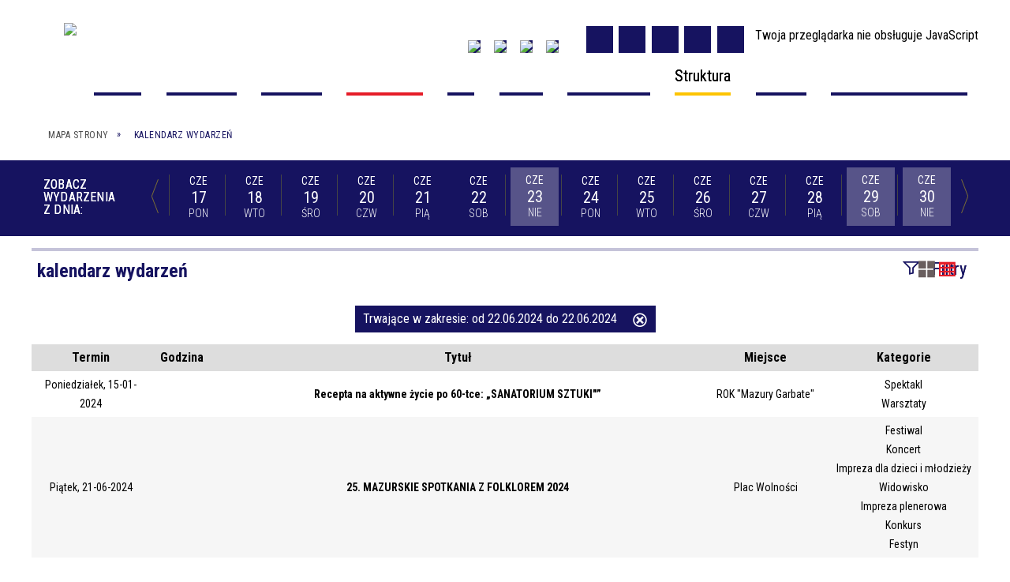

--- FILE ---
content_type: text/html; charset=utf-8
request_url: https://rokmg.pl/wydarzenia-2024-06-22.html
body_size: 15772
content:
<!DOCTYPE html>
<html lang="pl"  itemscope="itemscope" itemtype="http://schema.org/WebPage" xmlns="http://www.w3.org/1999/xhtml">
    <head>
        <!-- METAS - - - - - - - - - - - - - - - - - - - - - - - - - - - - - -->
        <title itemprop="name">Kalendarz wydarzeń - Regionalny Ośrodek Kultury w Olecku &amp;quot;Mazury Garbate&amp;quot;</title>
<meta http-equiv="Content-Type" content="text/html; charset=utf-8">
	<meta name="title" content="Kalendarz wydarzeń - Regionalny Ośrodek Kultury w Olecku &amp;quot;Mazury Garbate&amp;quot;">
	<meta name="description" content="Regionalny Ośrodek Kultury w Olecku &amp;quot;Mazury Garbate&amp;quot;">
	<meta name="keywords" content="Regionalny Ośrodek Kultury w Olecku &amp;quot;Mazury Garbate&amp;quot;">
	<meta name="author" content="CONCEPT Intermedia www.sam3.pl">
	<meta name="robots" content="index, follow">
        <meta name="viewport" content="width=device-width">        
        
        <!-- EXTERNALS - - - - - - - - - - - - - - - - - - - - - - - - - - - -->		
        <link rel="shortcut icon" href="/themes/skin_01/images/favicon.ico">
        <link rel="alternate" type="application/rss+xml"  title="RSS 2.0" href="https://rokmg.pl/aktualnosci.xml">
        	<link rel="stylesheet" type="text/css" media="all" href="/themes/skin_01/css/common.css">
	<link rel="stylesheet" type="text/css" media="all" href="/css/concept.gallery.css">
	<link rel="stylesheet" type="text/css" media="all" href="/css/_global.css">
	<link rel="stylesheet" type="text/css" media="screen" href="/wcag_video_player/ableplayer.min.css">
	<link rel="stylesheet" type="text/css" media="all" href="/css/icons_library.css">
	<link rel="stylesheet" type="text/css" media="screen" href="/css/smoothness/jquery-ui-1.9.2.custom.min.css">
	<link rel="stylesheet" type="text/css" media="screen" href="/js/fancyBox/jquery.fancybox.css">
	<link rel="stylesheet" type="text/css" media="print" href="/css/print_strona.css">
	<link rel="stylesheet" type="text/css" media="all" href="/themes/skin_01/css/responsive.css">
	<link rel="stylesheet" type="text/css" media="all" href="/themes/skin_01/css/_multisite.css">
	<link rel="stylesheet" type="text/css" media="all" href="/css/concept-carousel.css">
	<link rel="stylesheet" type="text/css" media="screen" href="/themes/skin_01/css/custom_styles/glowny_custom_styles.css">

        <!-- JAVASCRIPTS - - - - - - - - - - - - - - - - - - - - - - - - - - -->
                <script src="/js/jquery/jquery-1.12.4.min.js"></script>
        <script src="/js/jquery/jquery-3.1.1.min.js"></script>
        <script src="/js/jquery/jquery-ui-1.9.2.custom.min.js"></script>
        <script src="/js/hammer.min.js"></script>
        <script src="/js/jquery/jquery.ui.datepicker.min.js"></script> 
        <script src="/js/jquery/jquery-ui-timepicker-addon.min.js"></script> 
        
        <!-- cdn for modernizr, if you haven't included it already -->
        <!-- script src="http://cdn.jsdelivr.net/webshim/1.12.4/extras/modernizr-custom.js"></script -->
        <!-- polyfiller file to detect and load polyfills -->
        <!-- script src="http://cdn.jsdelivr.net/webshim/1.12.4/polyfiller.js"></script -->

                <script>
        function get_upload_image_size(dimension)
        {
        if(dimension == 'x')
        return 277;
        else
        return 270;
        }
        </script>
        
        <script src="/js/../themes/skin_01/js/multisite.js"></script>
<script src="/js/menu.min.js"></script>
<script src="/js/functions.js"></script>
<script src="/js/jquery/concept-rotator.js"></script>
<script src="/js/jquery/jquery.easing.1.3.js"></script>
<script src="/js/gsap/TweenMax.min.js"></script>
<script src="/js/gsap/plugins/ScrollToPlugin.min.js"></script>
<script src="/js/gsap/plugins/CSSPlugin.min.js"></script>
<script src="/js/gsap/easing/EasePack.min.js"></script>
<script src="/js/concept.gallery.js?ver=3.0"></script>
<script src="/js/akceslab-ytplayer.js"></script>
<script src="/wcag_video_player/ableplayer.min.js"></script>
<script src="/wcag_video_player/thirdparty/js.cookie.js"></script>
<script src="/js/tiny_mce/tiny_mce.js"></script>
<script src="/js/sam3/yetii.js"></script>
<script src="/sf/calendar/calendar.js"></script>
<script src="/sf/calendar/calendar-setup.js"></script>
<script src="/sf/calendar/lang/calendar-pl.js"></script>
<script src="/js/concept_carousel_v1_0.js"></script>
		
        <meta name=”deklaracja-dostępności” content=”/deklaracja_dostepnosci.html”>
    </head>
        <body class="module-kalendarz_imprez action-index">
       
                <div class="page_title" style="display: none">
            ROK Olecko - rokmg.pl
<br><span class="data">Wygenerowano:&nbsp;26-01-2026</span>        </div>
        
        <h1 hidden>ROK Olecko - rokmg.pl
</h1>

        <div id="page_content">       
            <div id="overlay" onclick="clear_other_mobile_active_elements();toggle_body_overflow();"></div>
            <div id="page_container">                <table role="presentation" id="table_1" class="sekcja-paneli" style="width: 100%;">
<tbody>	<tr>
		<td id="PAN_HEAD" class="panel">
			<div>
<div class="wcag_links">
	<div class="links">
		<div class="hidden">
			<a href="#content" data-offset="-300" class="scroll_to">Przejdź do treści</a>
		</div>
		
		<div class="hidden"><div tabindex="0" onclick="jQuery('body').scrollTo('*[id^=\'search_comn_\']'); jQuery('*[id^=\'search_comn_\']').val('').focus();">Przejdź do Wyszukiwarki</div></div>
		<div class="hidden"><a class="mapa_strony" tabindex="0" href="/mapa_strony.html">Przejdź do mapy strony</a></div>
		<div class="hidden"><div tabindex="0" onclick="jQuery('body').scrollTo('*[id^=\'mainMenu_\']'); jQuery(':focusable', jQuery('*[id^=\'mainMenu_\']'))[0].focus();">Przejdź do Menu</div></div>
	</div>
</div>

<script>
	jQuery('.scroll_to').css('cursor' , 'pointer').click(function () {
	var target = jQuery(this).attr('href');
	jQuery('html, body').animate({
	scrollTop: jQuery(target).offset().top -140
	}, 1000);
	});
</script>



        
	

    <div class="miejsce-banerowe logo_w_naglowku " >
        <div class="pole-banerowe noprint" style="flex-grow: 1; " >
<a href="/" target="_self"><img src="/uploads/pub/img_files/img_19791/Logo.png" alt="logo w nagłówku" loading="lazy" title="" onclick="jQuery.ajax({
	type:'POST',
	url:'/banery/click/id/19791.html',
	dataType:'html'})"><span class="baner_title" style="display:none;">logo w nagłówku</span></a></div>
        </div>




    <div class="miejsce-banerowe logo_w_naglowku_zadokowane puste" >
                </div>


<script>
    function toggleGlobalPause()
    {
        globalPause = !globalPause;
        jQuery("#hyperss .slide-image").toggleClass("stopped");
        jQuery(".stop-anim").toggleClass("play");

        var x = jQuery(".stop-anim").text();

        if (x == 'Wznów animacje') {
            jQuery(".stop-anim").text("Zatrzymaj animacje");
            jQuery(".stop-anim").attr("title", "Zatrzymaj animacje");
        } else {
            jQuery(".stop-anim").text("Wznów animacje");
            jQuery(".stop-anim").attr("title", "Wznów animacje");
        }
    }
</script>	

<div class="accesible" >
   <div class="stop-anim" title="Zatrzymaj animacje" tabindex="0" onclick="toggleGlobalPause();">Zatrzymaj animacje</div>
        <div class="wheelchair" title="Informacje o dostępności" onclick="location = ('https://rokmg.pl/strona-1-informacje_o_dostepnosci.html');"></div>
    <div class="deklaracja_dostep" title="Deklaracja dostępności" onclick="location = ('https://rokmg.pl/deklaracja_dostepnosci.html');"></div>
    <div class="deaf" title="Informacje dla niesłyszących" onclick="location = ('https://rokmg.pl/strona-2-informacje_dla_nieslyszacych.html');"></div>
    <div class="contrast" title="Informacje o kontraście" onclick="location = ('https://rokmg.pl/strona-3-informacja_o_kontrascie.html');"></div>
    </div>

<section class="component wyszukiwarka-wrapper " >

            <header class="belka hidden-wcag">
            <h2 class="title"><span>Wyszukiwarka</span></h2>
        </header>
    
    <div class="comn-wyszukiwarka" role="search">
        
        
        <div id="search_box_comn_srch_6fd4f6fbb9c405a0a60ab0353133a806">
            <span class="warning show-delayed">Twoja przeglądarka nie obsługuje JavaScript</span>
        </div>

        <div class="cl"></div>
    </div>

    <script>
//<![CDATA[
jQuery.ajax({
	type:'POST',
	url:'/Common/getSearchAllForm/disp/none/hash_id/comn_srch_6fd4f6fbb9c405a0a60ab0353133a806.html',
	dataType:'html',
	success:function(data, textStatus){jQuery('#search_box_comn_srch_6fd4f6fbb9c405a0a60ab0353133a806').html(data);},
	complete:function(XMLHttpRequest, textStatus){wcagstinks(jQuery("#adv_form")); updateAdvSearchWidth(); jQuery("#adv_form");}})
//]]>
</script>
</section>


    <div class="miejsce-banerowe epupbip " >
        <div class="pole-banerowe noprint" style="flex-grow: 1; " >
<a href="https://www.facebook.com/ROKMazuryGarbate/" target="_blank"><img src="/uploads/pub/img_files/img_19809/fb.png" alt="Facebook - kliknięcie spowoduje otwarcie nowego okna" loading="lazy" title="" onclick="jQuery.ajax({
	type:'POST',
	url:'/banery/click/id/19809.html',
	dataType:'html'})"><span class="baner_title" style="display:none;">Facebook</span></a></div>
<div class="pole-banerowe noprint" style="flex-grow: 1; " >
<a href="/newsletter.html" target="_self"><img src="/uploads/pub/img_files/img_19818/mail.png" alt="Newsletter" loading="lazy" title="Newsletter" onclick="jQuery.ajax({
	type:'POST',
	url:'/banery/click/id/19818.html',
	dataType:'html'})"><span class="baner_title" style="display:none;">Newsletter</span></a></div>
<div class="pole-banerowe noprint" style="flex-grow: 1; " >
<a href="/" target="_blank"><img src="/uploads/pub/img_files/img_19827/insta.png" alt="Instagram - kliknięcie spowoduje otwarcie nowego okna" loading="lazy" title="" onclick="jQuery.ajax({
	type:'POST',
	url:'/banery/click/id/19827.html',
	dataType:'html'})"><span class="baner_title" style="display:none;">Instagram</span></a></div>
<div class="pole-banerowe noprint" style="flex-grow: 1; " >
<a href="https://www.tiktok.com/@rok_mazurygarbate" target="_blank"><img src="/uploads/pub/img_files/img_19828/tiktok.png" alt="Tik tok - kliknięcie spowoduje otwarcie nowego okna" loading="lazy" title="" onclick="jQuery.ajax({
	type:'POST',
	url:'/banery/click/id/19828.html',
	dataType:'html'})"><span class="baner_title" style="display:none;">Tik tok</span></a></div>
        </div>


<div class="cl"></div>
<nav class="glowneMenu" data-component-name="comn_mainmenu" id="mainMenu_ca860f27f739135c993a75b294d75fb3-wrapper" aria-labelledby="mainMenu_ca860f27f739135c993a75b294d75fb3-label">   
    <h2 id="mainMenu_ca860f27f739135c993a75b294d75fb3-label" class="hidden-wcag">Menu główne 0</h2>
    <div class="okazja_top2"></div>
    <div class="okazja_top3"></div>
    		
				
        <ul class="mainMenu simplified " id="comn_ca860f27f739135c993a75b294d75fb3">
         <li class="block block_nr_1" id="comn_ca860f27f739135c993a75b294d75fb3_pos_1" data-color="#161360">
<a target="_self" class="menu-level-1 no-submenu" style="color:#fff; border-color:#161360; background: #161360;" href="/"><span class="menu_select_left" style="background:#161360;"></span><span class="menu_select_right" style="background:#161360;"></span><span class="menu_select_bottom" style="background:#161360;"></span><span style="background:#161360;" class="tytul_menu">Strona główna</span></a>
</li> <li class="block block_nr_2" id="comn_ca860f27f739135c993a75b294d75fb3_pos_2" data-color="#161360">
<a target="_self" class="menu-level-1 with-submenu" style="color:#fff; border-color:#161360; background: #161360;" href="/strona-3386-kontakt.html"><span class="menu_select_left" style="background:#161360;"></span><span class="menu_select_right" style="background:#161360;"></span><span class="menu_select_bottom" style="background:#161360;"></span><span style="background:#161360;" class="tytul_menu">Kontakt</span></a>
<span class="main-menu-toggler" onclick="mainMenuTogglePosition(this);"></span><div class="sub-block-menu js-display-none" style="height: 0; background: #161360; border-color: #161360; ">
<h2 style="border-bottom-color: #161360;  background-color: #161360; ">Kontakt</h2>
<ul class="level-1-wrapper">
<li class="level-1" style="color:#fff; background-color: #161360;"><a target="_self" class="menu-level-2" style="" href="/strona-3418-newsletter.html"><span class="label" style="background: #161360; border-color: #161360;" title=""></span>NEWSLETTER</a></li><li class="level-1" style="color:#fff; background-color: #161360; "><a target="_self" class="menu-level-2" style="" href="/strona-3417-zespol.html"><span class="label" style="background: #161360; border-color: #161360;" title=""></span>ZESPÓŁ</a></li></ul><div tabindex="0" class="sub-menu-closer" id="submenu-closer-comn_ca860f27f739135c993a75b294d75fb3_pos_2" style="color: #161360; "></div></div>
                                        <script>
                        var el_comn_ca860f27f739135c993a75b294d75fb3_pos_2 = document.getElementById("comn_ca860f27f739135c993a75b294d75fb3_pos_2");
                        mouseMenuNavigation(el_comn_ca860f27f739135c993a75b294d75fb3_pos_2, "comn_ca860f27f739135c993a75b294d75fb3_pos_2", 1);
                    </script>
            
                    </li> <li class="block block_nr_3" id="comn_ca860f27f739135c993a75b294d75fb3_pos_3" data-color="#161360">
<a target="_self" class="menu-level-1 no-submenu" style="color:#fff; border-color:#161360; background: #161360;" href="/strona-3515-aktualnosci.html"><span class="menu_select_left" style="background:#161360;"></span><span class="menu_select_right" style="background:#161360;"></span><span class="menu_select_bottom" style="background:#161360;"></span><span style="background:#161360;" class="tytul_menu">Aktualności</span></a>
</li> <li class="block block_nr_4" id="comn_ca860f27f739135c993a75b294d75fb3_pos_4" data-color="#161360">
<a target="_self" class="menu-level-1 no-submenu" style="color:#fff; border-color:#161360; background: #161360;" href="/wydarzenia.html"><span class="menu_select_left" style="background:#161360;"></span><span class="menu_select_right" style="background:#161360;"></span><span class="menu_select_bottom" style="background:#161360;"></span><span style="background:#161360;" class="tytul_menu">Kalendarz</span></a>
</li> <li class="block block_nr_5" id="comn_ca860f27f739135c993a75b294d75fb3_pos_5" data-color="#E51D28">
<a target="_self" class="menu-level-1 with-submenu" style="color:#fff; border-color:#E51D28; background: #E51D28;" href="/strona-3442-niezmiennie.html"><span class="menu_select_left" style="background:#E51D28;"></span><span class="menu_select_right" style="background:#E51D28;"></span><span class="menu_select_bottom" style="background:#E51D28;"></span><span style="background:#E51D28;" class="tytul_menu">Niezmiennie</span></a>
<span class="main-menu-toggler" onclick="mainMenuTogglePosition(this);"></span><div class="sub-block-menu js-display-none" style="height: 0; background: #E51D28; border-color: #E51D28; ">
<h2 style="border-bottom-color: #E51D28;  background-color: #E51D28; ">Niezmiennie</h2>
<ul class="level-1-wrapper">
<li class="level-1" style="color:#fff; background-color: #E51D28;"><a target="_self" class="menu-level-2" style="" href="/strona-3549-wokalna_gratka.html"><span class="label" style="background: #E51D28; border-color: #E51D28;" title=""></span>WOKALNA GRATKA</a></li><li class="level-1" style="color:#fff; background-color: #E51D28; "><a target="_self" class="menu-level-2" style="" href="/strona-3532-scena_przedszkolaka.html"><span class="label" style="background: #E51D28; border-color: #E51D28;" title=""></span>SCENA PRZEDSZKOLAKA</a></li><li class="level-1" style="color:#fff; background-color: #E51D28; "><a target="_self" class="menu-level-2" style="" href="/strona-3470-swieto_plonow.html"><span class="label" style="background: #E51D28; border-color: #E51D28;" title=""></span>ŚWIĘTO PLONÓW</a></li><li class="level-1" style="color:#fff; background-color: #E51D28; "><a target="_self" class="menu-level-2" style="" href="/strona-3454-pomyslodajnia.html"><span class="label" style="background: #E51D28; border-color: #E51D28;" title=""></span>POMYSŁODAJNIA</a></li><li class="level-1" style="color:#fff; background-color: #E51D28; "><a target="_self" class="menu-level-2" style="" href="/strona-3453-oleckie_swieto_mleka_i_miodu.html"><span class="label" style="background: #E51D28; border-color: #E51D28;" title=""></span>OLECKIE ŚWIĘTO MLEKA I MIODU</a></li><li class="level-1" style="color:#fff; background-color: #E51D28; "><a target="_self" class="menu-level-2" style="" href="/strona-3451-mazurskie_spotkania_z_folklorem.html"><span class="label" style="background: #E51D28; border-color: #E51D28;" title=""></span>MAZURSKIE SPOTKANIA Z FOLKLOREM	</a></li><li class="level-1" style="color:#fff; background-color: #E51D28; "><a target="_self" class="menu-level-2" style="" href="/strona-3450-poezji_gram.html"><span class="label" style="background: #E51D28; border-color: #E51D28;" title=""></span>POEZJI GRAM</a></li><li class="level-1" style="color:#fff; background-color: #E51D28; "><a target="_self" class="menu-level-2" style="" href="/strona-3449-sztama.html"><span class="label" style="background: #E51D28; border-color: #E51D28;" title=""></span>SZTAMA</a></li><li class="level-1" style="color:#fff; background-color: #E51D28; "><a target="_blank" class="menu-level-2" style="" href="/strona-3448-active_festival_olecko.html"><span class="label" style="background: #E51D28; border-color: #E51D28;" title=""></span>ACTIVE FESTIVAL OLECKO</a></li><li class="level-1" style="color:#fff; background-color: #E51D28; "><a target="_self" class="menu-level-2" style="" href="/strona-3444-przystanek_olecko.html"><span class="label" style="background: #E51D28; border-color: #E51D28;" title=""></span>PRZYSTANEK OLECKO</a></li></ul><div tabindex="0" class="sub-menu-closer" id="submenu-closer-comn_ca860f27f739135c993a75b294d75fb3_pos_5" style="color: #E51D28; "></div></div>
                                        <script>
                        var el_comn_ca860f27f739135c993a75b294d75fb3_pos_5 = document.getElementById("comn_ca860f27f739135c993a75b294d75fb3_pos_5");
                        mouseMenuNavigation(el_comn_ca860f27f739135c993a75b294d75fb3_pos_5, "comn_ca860f27f739135c993a75b294d75fb3_pos_5", 1);
                    </script>
            
                    </li> <li class="block block_nr_6" id="comn_ca860f27f739135c993a75b294d75fb3_pos_6" data-color="#161360">
<a target="_self" class="menu-level-1 with-submenu" style="color:#fff; border-color:#161360; background: #161360;" href="/strona-3513-kino.html"><span class="menu_select_left" style="background:#161360;"></span><span class="menu_select_right" style="background:#161360;"></span><span class="menu_select_bottom" style="background:#161360;"></span><span style="background:#161360;" class="tytul_menu">Kino</span></a>
<span class="main-menu-toggler" onclick="mainMenuTogglePosition(this);"></span><div class="sub-block-menu js-display-none" style="height: 0; background: #161360; border-color: #161360; ">
<h2 style="border-bottom-color: #161360;  background-color: #161360; ">Kino</h2>
<ul class="level-1-wrapper">
<li class="level-1" style="color:#fff; background-color: #161360;"><a target="_self" class="menu-level-2" style="" href="/strona-3387-bilety.html"><span class="label" style="background: #161360; border-color: #161360;" title=""></span>BILETY</a></li><li class="level-1" style="color:#fff; background-color: #161360; "><a target="_self" class="menu-level-2" style="" href="/strona-3514-szczegolowy_repertuar_kina.html"><span class="label" style="background: #161360; border-color: #161360;" title=""></span>SZCZEGÓŁOWY REPERTUAR KINA</a></li></ul><div tabindex="0" class="sub-menu-closer" id="submenu-closer-comn_ca860f27f739135c993a75b294d75fb3_pos_6" style="color: #161360; "></div></div>
                                        <script>
                        var el_comn_ca860f27f739135c993a75b294d75fb3_pos_6 = document.getElementById("comn_ca860f27f739135c993a75b294d75fb3_pos_6");
                        mouseMenuNavigation(el_comn_ca860f27f739135c993a75b294d75fb3_pos_6, "comn_ca860f27f739135c993a75b294d75fb3_pos_6", 1);
                    </script>
            
                    </li> <li class="block block_nr_7" id="comn_ca860f27f739135c993a75b294d75fb3_pos_7" data-color="#161360">
<a target="_self" class="menu-level-1 with-submenu" style="color:#fff; border-color:#161360; background: #161360;" href="/strona-3384-edukacja.html"><span class="menu_select_left" style="background:#161360;"></span><span class="menu_select_right" style="background:#161360;"></span><span class="menu_select_bottom" style="background:#161360;"></span><span style="background:#161360;" class="tytul_menu">Zajęcia</span></a>
<span class="main-menu-toggler" onclick="mainMenuTogglePosition(this);"></span><div class="sub-block-menu js-display-none" style="height: 0; background: #161360; border-color: #161360; ">
<h2 style="border-bottom-color: #161360;  background-color: #161360; ">Zajęcia</h2>
<ul class="level-1-wrapper">
<li class="level-1" style="color:#fff; background-color: #161360;"><a target="_self" class="menu-level-2" style="" href="/strona-3602-oferta_zajec_on_line.html"><span class="label" style="background: #161360; border-color: #161360;" title=""></span>OFERTA ZAJĘĆ ON-LINE</a></li><li class="level-1" style="color:#fff; background-color: #161360; "><a target="_self" class="menu-level-2" style="" href="/strona-3407-pracownia_fotograficzna.html"><span class="label" style="background: #161360; border-color: #161360;" title=""></span>PRACOWNIA FOTOGRAFICZNA</a></li><li class="level-1" style="color:#fff; background-color: #161360; "><a target="_self" class="menu-level-2" style="" href="/strona-3406-pracownia_taneczna.html"><span class="label" style="background: #161360; border-color: #161360;" title=""></span>PRACOWNIA TANECZNA</a></li><li class="level-1" style="color:#fff; background-color: #161360; "><a target="_self" class="menu-level-2" style="" href="/strona-3405-pracownia_muzyczna.html"><span class="label" style="background: #161360; border-color: #161360;" title=""></span>PRACOWNIA MUZYCZNA</a></li><li class="level-1" style="color:#fff; background-color: #161360; "><a target="_self" class="menu-level-2" style="" href="/strona-3404-pracownia_teatralna.html"><span class="label" style="background: #161360; border-color: #161360;" title=""></span>PRACOWNIA TEATRALNA</a></li><li class="level-1" style="color:#fff; background-color: #161360; "><a target="_self" class="menu-level-2" style="" href="/strona-3391-pracownia_plastyczna.html"><span class="label" style="background: #161360; border-color: #161360;" title=""></span>PRACOWNIA PLASTYCZNA</a></li><li class="level-1" style="color:#fff; background-color: #161360; "><a target="_self" class="menu-level-2" style="" href="/strona-3630-nauka_rysunku_olowkiem.html"><span class="label" style="background: #161360; border-color: #161360;" title=""></span>NAUKA RYSUNKU OŁÓWKIEM</a></li><li class="level-1" style="color:#fff; background-color: #161360; "><a target="_self" class="menu-level-2" style="" href="/strona-3540-nauka_gry_na_gitarze.html"><span class="label" style="background: #161360; border-color: #161360;" title=""></span>NAUKA GRY NA GITARZE</a></li><li class="level-1" style="color:#fff; background-color: #161360; "><a target="_self" class="menu-level-2" style="" href="/strona-3541-nauka_splotow_i_wyplatanie_makram_dla.html"><span class="label" style="background: #161360; border-color: #161360;" title=""></span>NAUKA SPLOTÓW I WYPLATANIE MAKRAM DLA POCZĄTKUJĄCYCH</a></li><li class="level-1" style="color:#fff; background-color: #161360; "><a target="_self" class="menu-level-2" style="" href="/strona-3542-tai_chi_qigong.html"><span class="label" style="background: #161360; border-color: #161360;" title=""></span>TAI CHI QIGONG</a></li></ul><div tabindex="0" class="sub-menu-closer" id="submenu-closer-comn_ca860f27f739135c993a75b294d75fb3_pos_7" style="color: #161360; "></div></div>
                                        <script>
                        var el_comn_ca860f27f739135c993a75b294d75fb3_pos_7 = document.getElementById("comn_ca860f27f739135c993a75b294d75fb3_pos_7");
                        mouseMenuNavigation(el_comn_ca860f27f739135c993a75b294d75fb3_pos_7, "comn_ca860f27f739135c993a75b294d75fb3_pos_7", 1);
                    </script>
            
                    </li> <li class="block block_nr_8" id="comn_ca860f27f739135c993a75b294d75fb3_pos_8" data-color="#161360">
<a target="_self" class="menu-level-1 with-submenu" style="color:#fff; border-color:#161360; background: #161360;" href="/strona-3410-infrastruktura.html"><span class="menu_select_left" style="background:#161360;"></span><span class="menu_select_right" style="background:#161360;"></span><span class="menu_select_bottom" style="background:#161360;"></span><span style="background:#161360;" class="tytul_menu">Infrastruktura</span></a>
<span class="main-menu-toggler" onclick="mainMenuTogglePosition(this);"></span><div class="sub-block-menu js-display-none" style="height: 0; background: #161360; border-color: #161360; ">
<h2 style="border-bottom-color: #161360;  background-color: #161360; ">Infrastruktura</h2>
<ul class="level-1-wrapper">
<li class="level-1" style="color:#fff; background-color: #161360;"><a target="_self" class="menu-level-2" style="" href="/strona-3616-baza_lokalowa.html"><span class="label" style="background: #161360; border-color: #161360;" title=""></span>BAZA LOKALOWA</a></li><li class="level-1" style="color:#fff; background-color: #161360; "><a target="_self" class="menu-level-2" style="" href="/strona-3420-baza_sprzetowa.html"><span class="label" style="background: #161360; border-color: #161360;" title=""></span>BAZA SPRZĘTOWA</a></li></ul><div tabindex="0" class="sub-menu-closer" id="submenu-closer-comn_ca860f27f739135c993a75b294d75fb3_pos_8" style="color: #161360; "></div></div>
                                        <script>
                        var el_comn_ca860f27f739135c993a75b294d75fb3_pos_8 = document.getElementById("comn_ca860f27f739135c993a75b294d75fb3_pos_8");
                        mouseMenuNavigation(el_comn_ca860f27f739135c993a75b294d75fb3_pos_8, "comn_ca860f27f739135c993a75b294d75fb3_pos_8", 1);
                    </script>
            
                    </li> <li class="block block_nr_9" id="comn_ca860f27f739135c993a75b294d75fb3_pos_9" data-color="#fdc403">
<a target="_self" class="menu-level-1 with-submenu" style="color:#000; border-color:#fdc403; background: #fdc403;" href="/strona-3383-struktura.html"><span class="menu_select_left" style="background:#fdc403;"></span><span class="menu_select_right" style="background:#fdc403;"></span><span class="menu_select_bottom" style="background:#fdc403;"></span><span style="background:#fdc403;" class="tytul_menu">Struktura</span></a>
<span class="main-menu-toggler" onclick="mainMenuTogglePosition(this);"></span><div class="sub-block-menu js-display-none" style="height: 0; background: #fdc403; border-color: #fdc403; ">
<h2 style="border-bottom-color: #fdc403;  background-color: #fdc403; ">Struktura</h2>
<ul class="level-1-wrapper">
<li class="level-1" style="color:#000; background-color: #fdc403;"><a target="_self" class="menu-level-2" style="" href="/strona-3409-centrum_edukacyjno_kulturalne_w_kijewie.html"><span class="label" style="background: #fdc403; border-color: #fdc403;" title=""></span>CENTRUM EDUKACYJNO-KULTURALNE W KIJEWIE</a></li><li class="level-1" style="color:#fff; background-color: #161360; "><a target="_self" class="menu-level-2" style="" href="/strona-3431-miejska_orkiestra_deta.html"><span class="label" style="background: #161360; border-color: #161360;" title=""></span>MIEJSKA ORKIESTRA DĘTA</a></li><li class="level-1" style="color:#fff; background-color: #161360; "><a target="_self" class="menu-level-2" style="" href="/strona-3403-chor_oleckie_echo.html"><span class="label" style="background: #161360; border-color: #161360;" title=""></span>CHÓR OLECKIE ECHO</a></li><li class="level-1" style="color:#fff; background-color: #161360; "><a target="_self" class="menu-level-2" style="" href="/strona-3400-olecka_izba_historyczna.html"><span class="label" style="background: #161360; border-color: #161360;" title=""></span>OLECKA IZBA HISTORYCZNA</a></li><li class="level-1" style="color:#fff; background-color: #161360; "><a target="_self" class="menu-level-2" style="" href="/strona-3398-studio_muzyczne.html"><span class="label" style="background: #161360; border-color: #161360;" title=""></span>STUDIO MUZYCZNE</a></li><li class="level-1" style="color:#fff; background-color: #161360; "><a target="_self" class="menu-level-2" style="" href="/strona-3430-galeria_prawdziwej_sztuki.html"><span class="label" style="background: #161360; border-color: #161360;" title=""></span>GALERIA PRAWDZIWEJ SZTUKI</a></li><li class="level-1" style="color:#fff; background-color: #161360; "><a target="_self" class="menu-level-2" style="" href="/strona-3395-biblioteka.html"><span class="label" style="background: #161360; border-color: #161360;" title=""></span>BIBLIOTEKA</a></li><li class="level-1" style="color:#000; background-color: #fdc403; "><a target="_self" class="menu-level-2" style="" href="/strona-3567-teatr_agt_od_nowa.html"><span class="label" style="background: #fdc403; border-color: #fdc403;" title=""></span>TEATR AGT OD NOWA</a></li><li class="level-1" style="color:#fff; background-color: #161360; "><a target="_self" class="menu-level-2" style="" href="/strona-3394-kino_mazur.html"><span class="label" style="background: #161360; border-color: #161360;" title=""></span>KINO MAZUR</a></li></ul><div tabindex="0" class="sub-menu-closer" id="submenu-closer-comn_ca860f27f739135c993a75b294d75fb3_pos_9" style="color: #161360; "></div></div>
                                        <script>
                        var el_comn_ca860f27f739135c993a75b294d75fb3_pos_9 = document.getElementById("comn_ca860f27f739135c993a75b294d75fb3_pos_9");
                        mouseMenuNavigation(el_comn_ca860f27f739135c993a75b294d75fb3_pos_9, "comn_ca860f27f739135c993a75b294d75fb3_pos_9", 1);
                    </script>
            
                    </li> <li class="block block_nr_16" id="comn_ca860f27f739135c993a75b294d75fb3_pos_16" data-color="#161360">
<a target="_self" class="menu-level-1 with-submenu" style="color:#fff; border-color:#161360; background: #161360;" href="/strona-3435-projekty.html"><span class="menu_select_left" style="background:#161360;"></span><span class="menu_select_right" style="background:#161360;"></span><span class="menu_select_bottom" style="background:#161360;"></span><span style="background:#161360;" class="tytul_menu">Projekty</span></a>
<span class="main-menu-toggler" onclick="mainMenuTogglePosition(this);"></span><div class="sub-block-menu js-display-none" style="height: 0; background: #161360; border-color: #161360; ">
<h2 style="border-bottom-color: #161360;  background-color: #161360; ">Projekty</h2>
<ul class="level-1-wrapper">
<li class="level-1" style="color:#fff; background-color: #161360;"><a target="_self" class="menu-level-2" style="" href="/strona-3631-przestrzenie_dla_sztuki_w_olecku.html"><span class="label" style="background: #161360; border-color: #161360;" title=""></span>PRZESTRZENIE DLA SZTUKI W OLECKU</a></li><li class="level-1" style="color:#fff; background-color: #161360; "><a target="_self" class="menu-level-2" style="" href="/strona-3629-zadanie_3_1_1.html"><span class="label" style="background: #161360; border-color: #161360;" title=""></span>ZADANIE 3.1.1</a></li><li class="level-1" style="color:#fff; background-color: #161360; "><a target="_self" class="menu-level-2" style="" href="/strona-3620-26_mazurskie_spotkania_z_folklorem.html"><span class="label" style="background: #161360; border-color: #161360;" title=""></span>26. MAZURSKIE SPOTKANIA Z FOLKLOREM</a></li><li class="level-1" style="color:#fff; background-color: #161360; "><a target="_self" class="menu-level-2" style="" href="/strona-3606-przestrzenie_sztuki_taniec.html"><span class="label" style="background: #161360; border-color: #161360;" title=""></span>PRZESTRZENIE SZTUKI – TANIEC</a></li><li class="level-1" style="color:#fff; background-color: #161360; "><a target="_self" class="menu-level-2" style="" href="/strona-3566-recepta_na_aktywne_zycie_po_60_tce.html"><span class="label" style="background: #161360; border-color: #161360;" title=""></span>RECEPTA NA AKTYWNE ŻYCIE PO 60-TCE „SANATORIUM SZTUKI"</a></li><li class="level-1" style="color:#fff; background-color: #161360; "><a target="_self" class="menu-level-2" style="" href="/strona-3592-etnopolska_2024_mazurskie_spotkania_z.html"><span class="label" style="background: #161360; border-color: #161360;" title=""></span>ETNOPOLSKA 2024 MAZURSKIE SPOTKANIA Z FOLKLOREM </a></li><li class="level-1" style="color:#fff; background-color: #161360; "><a target="_self" class="menu-level-2" style="" href="/strona-3554-etnopolska_2023_mazurskie_spotkania_z.html"><span class="label" style="background: #161360; border-color: #161360;" title=""></span>ETNOPOLSKA 2023 MAZURSKIE SPOTKANIA Z FOLKLOREM</a></li><li class="level-1" style="color:#fff; background-color: #161360; "><a target="_self" class="menu-level-2" style="" href="/strona-3544-podroz_w_czasie_krolewska_linia_kolejowa.html"><span class="label" style="background: #161360; border-color: #161360;" title=""></span>PODRÓŻ W CZASIE KRÓLEWSKĄ LINIĄ KOLEJOWĄ</a></li><li class="level-1" style="color:#fff; background-color: #161360; "><a target="_self" class="menu-level-2" style="" href="/strona-3545-mazur_kino_dostepne.html"><span class="label" style="background: #161360; border-color: #161360;" title=""></span>MAZUR – KINO DOSTĘPNE</a></li><li class="level-1" style="color:#fff; background-color: #161360; "><a target="_self" class="menu-level-2" style="" href="/strona-3517-blisko_biblioteka_i_lokalnosc_i.html"><span class="label" style="background: #161360; border-color: #161360;" title=""></span>BLISKO – BIBLIOTEKA  I  LOKALNOŚĆ  I INICJATYWY  I SPOŁECZNOŚĆ I KOOPERACJA  I ODDOLNOŚĆ</a></li><li class="level-1" style="color:#fff; background-color: #161360; "><a target="_self" class="menu-level-2" style="" href="/strona-3516-konwersja_cyfrowa_regionalnego_osrodka.html"><span class="label" style="background: #161360; border-color: #161360;" title=""></span>KONWERSJA CYFROWA REGIONALNEGO OŚRODKA KULTURY W OLECKU "MAZURY GARBATE"</a></li><li class="level-1" style="color:#fff; background-color: #161360; "><a target="_self" class="menu-level-2" style="" href="/strona-3438-teatr_agt_od_nowa.html"><span class="label" style="background: #161360; border-color: #161360;" title=""></span>TEATR AGT OD NOWA</a></li><li class="level-1" style="color:#fff; background-color: #161360; "><a target="_self" class="menu-level-2" style="" href="/strona-3401-czar_polnocy.html"><span class="label" style="background: #161360; border-color: #161360;" title=""></span>CZAR PÓŁNOCY</a></li></ul><div tabindex="0" class="sub-menu-closer" id="submenu-closer-comn_ca860f27f739135c993a75b294d75fb3_pos_16" style="color: #161360; "></div></div>
                                        <script>
                        var el_comn_ca860f27f739135c993a75b294d75fb3_pos_16 = document.getElementById("comn_ca860f27f739135c993a75b294d75fb3_pos_16");
                        mouseMenuNavigation(el_comn_ca860f27f739135c993a75b294d75fb3_pos_16, "comn_ca860f27f739135c993a75b294d75fb3_pos_16", 1);
                    </script>
            
                    </li> <li class="block block_nr_17" id="comn_ca860f27f739135c993a75b294d75fb3_pos_17" data-color="#161360">
<a target="_self" class="menu-level-1 no-submenu" style="color:#fff; border-color:#161360; background: #161360;" href="https://rokmg.pl/strona-3533-zamowienia_publiczne.html"><span class="menu_select_left" style="background:#161360;"></span><span class="menu_select_right" style="background:#161360;"></span><span class="menu_select_bottom" style="background:#161360;"></span><span style="background:#161360;" class="tytul_menu">Zamówienia publiczne</span></a>
</li>        </ul>
		
		                <script>
//<![CDATA[
                var candidate = document.getElementById('comn_ca860f27f739135c993a75b294d75fb3_pos_1');
                candidate.className += ' sel';
        
//]]>
</script>                <script>
//<![CDATA[
window.onscroll = function() { menuDocking("comn_ca860f27f739135c993a75b294d75fb3");}; 
//]]>
</script><script>
//<![CDATA[
window.onresize = function() { menuDocking("comn_ca860f27f739135c993a75b294d75fb3");}; 
//]]>
</script> 		
    </nav>
<div class="cl"></div>

    <div class="miejsce-banerowe baner_pod_naglowkiem_1200x100 puste" >
                </div>


<nav class="navigator" id="breadcrumbs" aria-labelledby="breadcrumbs-label">
    <h2 id="breadcrumbs-label" class="hidden-wcag">Breadcrumbs</h2>
    
    <ul itemscope itemtype="http://schema.org/BreadcrumbList">
        
    <li itemprop="itemListElement" itemscope itemtype="http://schema.org/ListItem"><a class="navigator_home" property="item" typeof="WebPage" itemprop="item" itemtype="https://schema.org/Thing" itemscope="itemscope" href="/mapa_strony.html"><span itemprop="name">Mapa Strony</span></a><meta itemprop="position" content="1"></li><li itemprop="itemListElement" itemscope itemtype="http://schema.org/ListItem"><a property="item" typeof="WebPage" itemprop="item" itemtype="https://schema.org/Thing" itemscope="itemscope" href="/wydarzenia.html?reset_filters=true"><span itemprop="name">Kalendarz wydarzeń</span></a><meta itemprop="position" content="2"></li>        
    </ul>

</nav>
<div class="kal_top" >
	<div id="kali_3d837e7dae9d554c6d5c85db1edb86b4"><div class="calendar_box kalendarz_tydzien">
	
	<h4 style="display:none;" class="calendar_header"><a href="/wydarzenia-2026-01.html">styczeń<span>2026</span></a></h4>
    
    <table class="icalendar">
            <tr class="week">
            <td class="kalednarz_text">
                Zobacz wydarzenia z dnia:            </td>
            <td class="kal_prev" aria-hidden="true">
                <div  class="prev" title="Poprzednie dni" onclick="jQuery.ajax({
	type:'POST',
	url:'/kalendarz_imprez/kalendarzTopTydzien/date/08-06-2024/hash_cal/kali_3d837e7dae9d554c6d5c85db1edb86b4.html',
	dataType:'html',
	success:function(data, textStatus){jQuery('#kali_3d837e7dae9d554c6d5c85db1edb86b4').html(data);},
	complete:function(XMLHttpRequest, textStatus){wcagstinks()}})">Poprzednie dni</div>
                
            </td>
                            <td class=" day">
                        <a class=" day" title="17-06-2024" onclick="sCookie('kali_index_kat', '', -1); sCookie('kali_index_msc', '', -1); sCookie('kali_index_cykl', '', -1); " href="/wydarzenia-2024-06-17.html"><span class="hidden-wcag">Kliknij, aby przejść do wydarzeń z dnia 17-06-2024 </span><span aria-hidden="true" class="kalendarz_miesiac_name" title="czerwiec">Cze</span><br aria-hidden="true"><span aria-hidden="true" class="kalendarz_numer_dnia">17</span><br aria-hidden="true"><span aria-hidden="true" class="kalendarz_tydzien_name" title="Poniedziałek">Pon</span><span aria-hidden="true" class="hidden-wcag">-06-2024</span></a>                </td>
                            <td class=" day">
                        <a class=" day" title="18-06-2024" onclick="sCookie('kali_index_kat', '', -1); sCookie('kali_index_msc', '', -1); sCookie('kali_index_cykl', '', -1); " href="/wydarzenia-2024-06-18.html"><span class="hidden-wcag">Kliknij, aby przejść do wydarzeń z dnia 18-06-2024 </span><span aria-hidden="true" class="kalendarz_miesiac_name" title="czerwiec">Cze</span><br aria-hidden="true"><span aria-hidden="true" class="kalendarz_numer_dnia">18</span><br aria-hidden="true"><span aria-hidden="true" class="kalendarz_tydzien_name" title="Wtorek">Wto</span><span aria-hidden="true" class="hidden-wcag">-06-2024</span></a>                </td>
                            <td class=" day with-events">
                        <a class=" day" title="19-06-2024" onclick="sCookie('kali_index_kat', '', -1); sCookie('kali_index_msc', '', -1); sCookie('kali_index_cykl', '', -1); " href="/wydarzenia-2024-06-19.html"><span class="hidden-wcag">Kliknij, aby przejść do wydarzeń z dnia 19-06-2024 </span><span aria-hidden="true" class="kalendarz_miesiac_name" title="czerwiec">Cze</span><br aria-hidden="true"><span aria-hidden="true" class="kalendarz_numer_dnia">19</span><br aria-hidden="true"><span aria-hidden="true" class="kalendarz_tydzien_name" title="Środa">Śro</span><span aria-hidden="true" class="hidden-wcag">-06-2024</span></a>                </td>
                            <td class=" day">
                        <a class=" day" title="20-06-2024" onclick="sCookie('kali_index_kat', '', -1); sCookie('kali_index_msc', '', -1); sCookie('kali_index_cykl', '', -1); " href="/wydarzenia-2024-06-20.html"><span class="hidden-wcag">Kliknij, aby przejść do wydarzeń z dnia 20-06-2024 </span><span aria-hidden="true" class="kalendarz_miesiac_name" title="czerwiec">Cze</span><br aria-hidden="true"><span aria-hidden="true" class="kalendarz_numer_dnia">20</span><br aria-hidden="true"><span aria-hidden="true" class="kalendarz_tydzien_name" title="Czwartek">Czw</span><span aria-hidden="true" class="hidden-wcag">-06-2024</span></a>                </td>
                            <td class=" day with-events">
                        <a class=" day" title="21-06-2024" onclick="sCookie('kali_index_kat', '', -1); sCookie('kali_index_msc', '', -1); sCookie('kali_index_cykl', '', -1); " href="/wydarzenia-2024-06-21.html"><span class="hidden-wcag">Kliknij, aby przejść do wydarzeń z dnia 21-06-2024 </span><span aria-hidden="true" class="kalendarz_miesiac_name" title="czerwiec">Cze</span><br aria-hidden="true"><span aria-hidden="true" class="kalendarz_numer_dnia">21</span><br aria-hidden="true"><span aria-hidden="true" class="kalendarz_tydzien_name" title="Piątek">Pią</span><span aria-hidden="true" class="hidden-wcag">-06-2024</span></a>                </td>
                            <td class=" today">
                        <span><a class="" title="22-06-2024" onclick="sCookie('kali_index_kat', '', -1); sCookie('kali_index_msc', '', -1); sCookie('kali_index_cykl', '', -1); " href="/wydarzenia-2024-06-22.html"><span class="hidden-wcag">Kliknij, aby przejść do wydarzeń z dnia 22-06-2024 </span><span aria-hidden="true" class="kalendarz_miesiac_name" title="czerwiec">Cze</span><br aria-hidden="true"><span aria-hidden="true" class="kalendarz_numer_dnia">22</span><br aria-hidden="true"><span aria-hidden="true" class="kalendarz_tydzien_name" title="Sobota">Sob</span><span aria-hidden="true"  class="hidden-wcag">-06-2024</span></a></span>                </td>
                            <td class=" weekend">
                        <a class=" weekend" title="23-06-2024" onclick="sCookie('kali_index_kat', '', -1); sCookie('kali_index_msc', '', -1); sCookie('kali_index_cykl', '', -1); " href="/wydarzenia-2024-06-23.html"><span class="hidden-wcag">Kliknij, aby przejść do wydarzeń z dnia 23-06-2024 </span><span aria-hidden="true" class="kalendarz_miesiac_name" title="czerwiec">Cze</span><br aria-hidden="true"><span aria-hidden="true" class="kalendarz_numer_dnia">23</span><br aria-hidden="true"><span aria-hidden="true" class="kalendarz_tydzien_name" title="Niedziela">Nie</span><span aria-hidden="true" class="hidden-wcag">-06-2024</span></a>                </td>
                            <td class=" day">
                        <a class=" day" title="24-06-2024" onclick="sCookie('kali_index_kat', '', -1); sCookie('kali_index_msc', '', -1); sCookie('kali_index_cykl', '', -1); " href="/wydarzenia-2024-06-24.html"><span class="hidden-wcag">Kliknij, aby przejść do wydarzeń z dnia 24-06-2024 </span><span aria-hidden="true" class="kalendarz_miesiac_name" title="czerwiec">Cze</span><br aria-hidden="true"><span aria-hidden="true" class="kalendarz_numer_dnia">24</span><br aria-hidden="true"><span aria-hidden="true" class="kalendarz_tydzien_name" title="Poniedziałek">Pon</span><span aria-hidden="true" class="hidden-wcag">-06-2024</span></a>                </td>
                            <td class=" day">
                        <a class=" day" title="25-06-2024" onclick="sCookie('kali_index_kat', '', -1); sCookie('kali_index_msc', '', -1); sCookie('kali_index_cykl', '', -1); " href="/wydarzenia-2024-06-25.html"><span class="hidden-wcag">Kliknij, aby przejść do wydarzeń z dnia 25-06-2024 </span><span aria-hidden="true" class="kalendarz_miesiac_name" title="czerwiec">Cze</span><br aria-hidden="true"><span aria-hidden="true" class="kalendarz_numer_dnia">25</span><br aria-hidden="true"><span aria-hidden="true" class="kalendarz_tydzien_name" title="Wtorek">Wto</span><span aria-hidden="true" class="hidden-wcag">-06-2024</span></a>                </td>
                            <td class=" day">
                        <a class=" day" title="26-06-2024" onclick="sCookie('kali_index_kat', '', -1); sCookie('kali_index_msc', '', -1); sCookie('kali_index_cykl', '', -1); " href="/wydarzenia-2024-06-26.html"><span class="hidden-wcag">Kliknij, aby przejść do wydarzeń z dnia 26-06-2024 </span><span aria-hidden="true" class="kalendarz_miesiac_name" title="czerwiec">Cze</span><br aria-hidden="true"><span aria-hidden="true" class="kalendarz_numer_dnia">26</span><br aria-hidden="true"><span aria-hidden="true" class="kalendarz_tydzien_name" title="Środa">Śro</span><span aria-hidden="true" class="hidden-wcag">-06-2024</span></a>                </td>
                            <td class=" day">
                        <a class=" day" title="27-06-2024" onclick="sCookie('kali_index_kat', '', -1); sCookie('kali_index_msc', '', -1); sCookie('kali_index_cykl', '', -1); " href="/wydarzenia-2024-06-27.html"><span class="hidden-wcag">Kliknij, aby przejść do wydarzeń z dnia 27-06-2024 </span><span aria-hidden="true" class="kalendarz_miesiac_name" title="czerwiec">Cze</span><br aria-hidden="true"><span aria-hidden="true" class="kalendarz_numer_dnia">27</span><br aria-hidden="true"><span aria-hidden="true" class="kalendarz_tydzien_name" title="Czwartek">Czw</span><span aria-hidden="true" class="hidden-wcag">-06-2024</span></a>                </td>
                            <td class=" day">
                        <a class=" day" title="28-06-2024" onclick="sCookie('kali_index_kat', '', -1); sCookie('kali_index_msc', '', -1); sCookie('kali_index_cykl', '', -1); " href="/wydarzenia-2024-06-28.html"><span class="hidden-wcag">Kliknij, aby przejść do wydarzeń z dnia 28-06-2024 </span><span aria-hidden="true" class="kalendarz_miesiac_name" title="czerwiec">Cze</span><br aria-hidden="true"><span aria-hidden="true" class="kalendarz_numer_dnia">28</span><br aria-hidden="true"><span aria-hidden="true" class="kalendarz_tydzien_name" title="Piątek">Pią</span><span aria-hidden="true" class="hidden-wcag">-06-2024</span></a>                </td>
                            <td class=" weekend with-events">
                        <a class=" weekend" title="29-06-2024" onclick="sCookie('kali_index_kat', '', -1); sCookie('kali_index_msc', '', -1); sCookie('kali_index_cykl', '', -1); " href="/wydarzenia-2024-06-29.html"><span class="hidden-wcag">Kliknij, aby przejść do wydarzeń z dnia 29-06-2024 </span><span aria-hidden="true" class="kalendarz_miesiac_name" title="czerwiec">Cze</span><br aria-hidden="true"><span aria-hidden="true" class="kalendarz_numer_dnia">29</span><br aria-hidden="true"><span aria-hidden="true" class="kalendarz_tydzien_name" title="Sobota">Sob</span><span aria-hidden="true" class="hidden-wcag">-06-2024</span></a>                </td>
                            <td class=" weekend">
                        <a class=" weekend" title="30-06-2024" onclick="sCookie('kali_index_kat', '', -1); sCookie('kali_index_msc', '', -1); sCookie('kali_index_cykl', '', -1); " href="/wydarzenia-2024-06-30.html"><span class="hidden-wcag">Kliknij, aby przejść do wydarzeń z dnia 30-06-2024 </span><span aria-hidden="true" class="kalendarz_miesiac_name" title="czerwiec">Cze</span><br aria-hidden="true"><span aria-hidden="true" class="kalendarz_numer_dnia">30</span><br aria-hidden="true"><span aria-hidden="true" class="kalendarz_tydzien_name" title="Niedziela">Nie</span><span aria-hidden="true" class="hidden-wcag">-06-2024</span></a>                </td>
                    
            <td class="kal_next" aria-hidden="true">
                <div aria-hidden="true" class="next" title="Następne dni" onclick="jQuery.ajax({
	type:'POST',
	url:'/kalendarz_imprez/kalendarzTopTydzien/date/06-07-2024/hash_cal/kali_3d837e7dae9d554c6d5c85db1edb86b4.html',
	dataType:'html',
	success:function(data, textStatus){jQuery('#kali_3d837e7dae9d554c6d5c85db1edb86b4').html(data);},
	complete:function(XMLHttpRequest, textStatus){wcagstinks()}})">Następne dni</div>
            </td>
        </tr>
    </table>
</div>
</div>

	
</div>
				<div id='content'><div class="messages">
            
    
    
    </div>
<div id="ba8669b5bf2568a477fbc46958730e73">
<section style="position:relative;text-align: center;">

    <header class="belka">
        <h2 class="title">
            <span>Kalendarz wydarzeń</span>
        </h2>
    </header>
    
    <div class="common-filters noprint "><h3 class="but-filtry" title="Kliknij, aby ustawić filtrowanie listy" tabindex="0">Filtry</h3>
        <form method="post" id="kali_harmonogram_filters_form" action="/wydarzenia-harmonogram.html"><input type="hidden" name="kali_harmonogram_filters[created_at]" id="kali_harmonogram_filters_created_at" ><input type="hidden" name="kali_harmonogram_filters[updated_at]" id="kali_harmonogram_filters_updated_at" ><input type="hidden" name="kali_harmonogram_filters[uzytkownik_id]" id="kali_harmonogram_filters_uzytkownik_id" ><input type="hidden" name="kali_harmonogram_filters[inni_organizatorzy]" id="kali_harmonogram_filters_inni_organizatorzy" ><input type="hidden" name="kali_harmonogram_filters[status]" id="kali_harmonogram_filters_status" ><input type="hidden" name="kali_harmonogram_filters[data_rozpoczecia]" id="kali_harmonogram_filters_data_rozpoczecia" ><input type="hidden" name="kali_harmonogram_filters[data_zakonczenia]" id="kali_harmonogram_filters_data_zakonczenia" ><input type="hidden" name="kali_harmonogram_filters[ilosc_dni]" id="kali_harmonogram_filters_ilosc_dni" ><input type="hidden" name="kali_harmonogram_filters[godzina_rozpoczecia]" id="kali_harmonogram_filters_godzina_rozpoczecia" ><input type="hidden" name="kali_harmonogram_filters[godzina_zakonczenia]" id="kali_harmonogram_filters_godzina_zakonczenia" ><input type="hidden" name="kali_harmonogram_filters[data_orientacyjna]" id="kali_harmonogram_filters_data_orientacyjna" ><input type="hidden" name="kali_harmonogram_filters[strona_www]" id="kali_harmonogram_filters_strona_www" ><input type="hidden" name="kali_harmonogram_filters[zglaszajacy]" id="kali_harmonogram_filters_zglaszajacy" ><input type="hidden" name="kali_harmonogram_filters[newsletter]" id="kali_harmonogram_filters_newsletter" ><input type="hidden" name="kali_harmonogram_filters[pokazuj_zajawke]" id="kali_harmonogram_filters_pokazuj_zajawke" ><input type="hidden" name="kali_harmonogram_filters[aktywna]" id="kali_harmonogram_filters_aktywna" ><input type="hidden" name="kali_harmonogram_filters[aktywna_od]" id="kali_harmonogram_filters_aktywna_od" ><input type="hidden" name="kali_harmonogram_filters[aktywna_do]" id="kali_harmonogram_filters_aktywna_do" ><input type="hidden" name="kali_harmonogram_filters[zatwierdzona]" id="kali_harmonogram_filters_zatwierdzona" ><input type="hidden" name="kali_harmonogram_filters[grafika_zajawki]" id="kali_harmonogram_filters_grafika_zajawki" ><input type="hidden" name="kali_harmonogram_filters[prefix_grafiki_zajawki]" id="kali_harmonogram_filters_prefix_grafiki_zajawki" ><input type="hidden" name="kali_harmonogram_filters[zgloszona]" id="kali_harmonogram_filters_zgloszona" ><input type="hidden" name="kali_harmonogram_filters[sms_wyslana]" id="kali_harmonogram_filters_sms_wyslana" ><input type="hidden" name="kali_harmonogram_filters[promowana]" id="kali_harmonogram_filters_promowana" ><input type="hidden" name="kali_harmonogram_filters[promowana_od]" id="kali_harmonogram_filters_promowana_od" ><input type="hidden" name="kali_harmonogram_filters[promowana_do]" id="kali_harmonogram_filters_promowana_do" ><input type="hidden" name="kali_harmonogram_filters[loc_x]" id="kali_harmonogram_filters_loc_x" ><input type="hidden" name="kali_harmonogram_filters[loc_y]" id="kali_harmonogram_filters_loc_y" ><input type="hidden" name="kali_harmonogram_filters[loc_z]" id="kali_harmonogram_filters_loc_z" ><input type="hidden" name="kali_harmonogram_filters[komentarz]" id="kali_harmonogram_filters_komentarz" ><input type="hidden" name="kali_harmonogram_filters[czas_trwania]" id="kali_harmonogram_filters_czas_trwania" ><input type="hidden" name="kali_harmonogram_filters[wiek]" id="kali_harmonogram_filters_wiek" ><input type="hidden" name="kali_harmonogram_filters[premiera]" id="kali_harmonogram_filters_premiera" ><input type="hidden" name="kali_harmonogram_filters[rodzaj_filmu]" id="kali_harmonogram_filters_rodzaj_filmu" ><input type="hidden" name="kali_harmonogram_filters[napisy_dubbing]" id="kali_harmonogram_filters_napisy_dubbing" ><input type="hidden" name="kali_harmonogram_filters[prowadzacy]" id="kali_harmonogram_filters_prowadzacy" ><input type="hidden" name="kali_harmonogram_filters[cena_biletow]" id="kali_harmonogram_filters_cena_biletow" ><input type="hidden" name="kali_harmonogram_filters[kup_bilet]" id="kali_harmonogram_filters_kup_bilet" ><input type="hidden" name="kali_harmonogram_filters[produkcja_rok]" id="kali_harmonogram_filters_produkcja_rok" ><input type="hidden" name="kali_harmonogram_filters[rezyseria]" id="kali_harmonogram_filters_rezyseria" ><input type="hidden" name="kali_harmonogram_filters[obsada_wykonawcy]" id="kali_harmonogram_filters_obsada_wykonawcy" ><input type="hidden" name="kali_harmonogram_filters[trailer]" id="kali_harmonogram_filters_trailer" ><input type="hidden" name="kali_harmonogram_filters[sala]" id="kali_harmonogram_filters_sala" ><input type="hidden" name="kali_harmonogram_filters[promowana_kolejnosc]" id="kali_harmonogram_filters_promowana_kolejnosc" ><input type="hidden" name="kali_harmonogram_filters[impreza_pub_cykl_map_list]" id="kali_harmonogram_filters_impreza_pub_cykl_map_list" ><input type="hidden" name="kali_harmonogram_filters[impreza_pub_gatunek_map_list]" id="kali_harmonogram_filters_impreza_pub_gatunek_map_list" ><input type="hidden" name="kali_harmonogram_filters[impreza_pub_grupa_map_list]" id="kali_harmonogram_filters_impreza_pub_grupa_map_list" ><input type="hidden" name="kali_harmonogram_filters[impreza_pub_portal_map_list]" id="kali_harmonogram_filters_impreza_pub_portal_map_list" ><input type="hidden" name="kali_harmonogram_filters[impreza_pub_schemat_powtorzen_cykl_map_list]" id="kali_harmonogram_filters_impreza_pub_schemat_powtorzen_cykl_map_list" ><input type="hidden" name="kali_harmonogram_filters[_csrf_token]" value="4b7fbda6e34a78d1cd404edea1325140" id="kali_harmonogram_filters__csrf_token" ><div class="filter fraza"><label for="kali_harmonogram_filters_fraza">Szukana fraza</label><div class="field"><input type="text" id="kali_harmonogram_filters_fraza" name="kali_harmonogram_filters[fraza][text]" value="" > </div></div><div class="filter kategoria"><label for="kali_harmonogram_filters_kategoria">Kategoria</label><div class="field"><select name="kali_harmonogram_filters[kategoria]" id="kali_harmonogram_filters_kategoria">
<option value="" selected="selected" label="wybierz"></option>
<option value="110" title="Film" label="Film">Film</option>
<option value="170" title="Zajęcia kulturalne" label="Zajęcia kulturalne">Zajęcia kulturalne</option>
<option value="168" title="Parada motocyklowa" label="Parada motocyklowa">Parada motocyklowa</option>
<option value="163" title="Ferie zimowe" label="Ferie zimowe">Ferie zimowe</option>
<option value="161" title="Monodram" label="Monodram">Monodram</option>
<option value="158" title="Prelekcje" label="Prelekcje">Prelekcje</option>
<option value="154" title="Poezji Gram" label="Poezji Gram">Poezji Gram</option>
<option value="148" title="Stand-Up" label="Stand-Up">Stand-Up</option>
<option value="145" title="Sport" label="Sport">Sport</option>
<option value="144" title="Operetka" label="Operetka">Operetka</option>
<option value="141" title="Wernisaż" label="Wernisaż">Wernisaż</option>
<option value="140" title="Inscenizacja" label="Inscenizacja">Inscenizacja</option>
<option value="134" title="Recital" label="Recital">Recital</option>
<option value="111" title="Spektakl" label="Spektakl">Spektakl</option>
<option value="112" title="Wystawa" label="Wystawa">Wystawa</option>
<option value="113" title="Festiwal" label="Festiwal">Festiwal</option>
<option value="114" title="Biblioteka" label="Biblioteka">Biblioteka</option>
<option value="115" title="Koncert" label="Koncert">Koncert</option>
<option value="116" title="Spotkanie" label="Spotkanie">Spotkanie</option>
<option value="117" title="Impreza dla dzieci i młodzieży" label="Impreza dla dzieci i młodzieży">Impreza dla dzieci i młodzieży</option>
<option value="118" title="Spotkanie" label="Spotkanie">Spotkanie</option>
<option value="119" title="Przystanek Olecko" label="Przystanek Olecko">Przystanek Olecko</option>
<option value="120" title="Inne" label="Inne">Inne</option>
<option value="121" title="Widowisko" label="Widowisko">Widowisko</option>
<option value="122" title="Warsztaty" label="Warsztaty">Warsztaty</option>
<option value="123" title="Impreza plenerowa" label="Impreza plenerowa">Impreza plenerowa</option>
<option value="124" title="Active Festival Olecko" label="Active Festival Olecko">Active Festival Olecko</option>
<option value="125" title="Msza św." label="Msza św.">Msza św.</option>
<option value="126" title="Konkurs" label="Konkurs">Konkurs</option>
<option value="127" title="Jarmark" label="Jarmark">Jarmark</option>
<option value="128" title="Kabaret" label="Kabaret">Kabaret</option>
<option value="129" title="Teatr" label="Teatr">Teatr</option>
<option value="130" title="Festyn" label="Festyn">Festyn</option>
<option value="131" title="Przedstawienie" label="Przedstawienie">Przedstawienie</option>
<option value="132" title="Lekcje śpiewu" label="Lekcje śpiewu">Lekcje śpiewu</option>
</select></div></div><div class="filter data"><label for="kali_harmonogram_filters_data_from">Trwające w zakresie</label><div class="field"><span class="hidden-wcag">Data od</span><input style="width: calc(50% - 10px);" type="date" name="kali_harmonogram_filters[data][from]" value="2024-06-22" id="kali_harmonogram_filters_data_from" ><span aria-hidden="true" class="range-separator">—</span><span class="hidden-wcag">Data do</span><label style="display:none;" for="kali_index_filters_data_to">Data</label><input type="date" name="kali_harmonogram_filters[data][to]" value="2024-06-22" id="kali_harmonogram_filters_data_to" > </div></div><div class="filter miejsce_id"><label for="kali_harmonogram_filters_miejsce_id">Miejsce</label><div class="field"><select name="kali_harmonogram_filters[miejsce_id]" id="kali_harmonogram_filters_miejsce_id">
<option value="" selected="selected" label="wybierz"></option>
<option value="33" title=" Parku Miejskim w Olecku (przy fontannie)" label=" Parku Miejskim w Olecku (przy fontannie)"> Parku Miejskim w Olecku (przy fontannie)</option>
<option value="25" title="Alejka w Parku Miejskim" label="Alejka w Parku Miejskim">Alejka w Parku Miejskim</option>
<option value="9" title="Amfiteatr Podzamcze" label="Amfiteatr Podzamcze">Amfiteatr Podzamcze</option>
<option value="5" title="Galeria Prawdziwej Sztuki im. A. Legusa" label="Galeria Prawdziwej Sztuki im. A. Legusa">Galeria Prawdziwej Sztuki im. A. Legusa</option>
<option value="23" title="Hala &quot;Lega&quot;" label="Hala &quot;Lega&quot;">Hala &quot;Lega&quot;</option>
<option value="17" title="Kamienna Półrotunda" label="Kamienna Półrotunda">Kamienna Półrotunda</option>
<option value="28" title="Kąpielisko miejskie &quot;SKOCZNIA&quot; " label="Kąpielisko miejskie &quot;SKOCZNIA&quot; ">Kąpielisko miejskie &quot;SKOCZNIA&quot; </option>
<option value="3" title="kino Mazur" label="kino Mazur">kino Mazur</option>
<option value="26" title="Kościół pw. Najświętszej Maryi Panny Królowej Polski w Olecku              " label="Kościół pw. Najświętszej Maryi Panny Królowej Polski w Olecku              ">Kościół pw. Najświętszej Maryi Panny Królowej Polski w Olecku              </option>
<option value="15" title="Łowisko koło Targowicy" label="Łowisko koło Targowicy">Łowisko koło Targowicy</option>
<option value="20" title="łowisko koło targowiska miejskiego &quot;Mój rynek&quot;" label="łowisko koło targowiska miejskiego &quot;Mój rynek&quot;">łowisko koło targowiska miejskiego &quot;Mój rynek&quot;</option>
<option value="16" title="Miejsko-Powiatowa Biblioteka Publiczna w Olecku" label="Miejsko-Powiatowa Biblioteka Publiczna w Olecku">Miejsko-Powiatowa Biblioteka Publiczna w Olecku</option>
<option value="22" title="Olecka Izba Historyczna" label="Olecka Izba Historyczna">Olecka Izba Historyczna</option>
<option value="14" title="Paleta Smaków na Placu Wolności" label="Paleta Smaków na Placu Wolności">Paleta Smaków na Placu Wolności</option>
<option value="30" title="PARKING PRZY POLANIE SKATE PARK" label="PARKING PRZY POLANIE SKATE PARK">PARKING PRZY POLANIE SKATE PARK</option>
<option value="8" title="Plac Wolności" label="Plac Wolności">Plac Wolności</option>
<option value="11" title="plaża Szyjka" label="plaża Szyjka">plaża Szyjka</option>
<option value="27" title="Plener" label="Plener">Plener</option>
<option value="21" title="polana obok skateparku" label="polana obok skateparku">polana obok skateparku</option>
<option value="18" title="pole namiotowe MOSiR w Olecku" label="pole namiotowe MOSiR w Olecku">pole namiotowe MOSiR w Olecku</option>
<option value="7" title="ROK &quot;Mazury Garbate&quot;" label="ROK &quot;Mazury Garbate&quot;">ROK &quot;Mazury Garbate&quot;</option>
<option value="24" title="sala &quot;Kina Mazur&quot;" label="sala &quot;Kina Mazur&quot;">sala &quot;Kina Mazur&quot;</option>
<option value="29" title="SKATE PARK" label="SKATE PARK">SKATE PARK</option>
<option value="31" title="STUDIO MUZYCZNE ROK &quot;MG&quot;" label="STUDIO MUZYCZNE ROK &quot;MG&quot;">STUDIO MUZYCZNE ROK &quot;MG&quot;</option>
<option value="32" title="Świetlica w Sedrankach" label="Świetlica w Sedrankach">Świetlica w Sedrankach</option>
<option value="19" title="targowisko miejskie &quot;Mój Rynek&quot;" label="targowisko miejskie &quot;Mój Rynek&quot;">targowisko miejskie &quot;Mój Rynek&quot;</option>
<option value="6" title="Teatr AGT OD NOWA" label="Teatr AGT OD NOWA">Teatr AGT OD NOWA</option>
</select></div></div><div class="filter organizator_id"><label for="kali_harmonogram_filters_organizator_id">Organizator</label><div class="field"><select name="kali_harmonogram_filters[organizator_id]" id="kali_harmonogram_filters_organizator_id">
<option value="" selected="selected" label="wybierz"></option>
<option value="1" title="Concept Intermedia, Wodociągowa 18a, 87-100 Toruń" label="Concept Intermedia, Wodociągowa 18a, 87-100 Toruń">Concept Intermedia, Wodociągowa 18a, 87-100 Toruń</option>
<option value="3" title="Regionalny Ośrodek Kultury w Olecku &quot;Mazury Garbate&quot;, Plac Wolności 22, 19-400 Olecko" label="Regionalny Ośrodek Kultury w Olecku &quot;Mazury Garbate&quot;, Plac Wolności 22, 19-400 Olecko">Regionalny Ośrodek Kultury w Olecku &quot;Mazury Garbate&quot;, Plac Wolności 22, 19-400 Olecko</option>
<option value="4" title="Urząd Miejski, Plac Wolności 3, 19-400 Olecko" label="Urząd Miejski, Plac Wolności 3, 19-400 Olecko">Urząd Miejski, Plac Wolności 3, 19-400 Olecko</option>
<option value="5" title="Miejsko-Powiatowa Biblioteka Publiczna w Olecku, Kopernika 6, 19-400 Olecko" label="Miejsko-Powiatowa Biblioteka Publiczna w Olecku, Kopernika 6, 19-400 Olecko">Miejsko-Powiatowa Biblioteka Publiczna w Olecku, Kopernika 6, 19-400 Olecko</option>
</select></div></div><input class="button cancel" onclick="this.form.reset(); clearFilter(); return false;" type="button" value="Wyczyść filtry"><input type="submit" name="commit" value="Filtruj" class="button filter"><div class="clr"></div></form></div><h2 class="hidden-wcag">Wybrano Filtr:</h2><ul class="active-filters"><li>Trwające w zakresie: <span>od&nbsp;22.06.2024 do&nbsp;22.06.2024 </span><a class="clear-filter" title="Kliknij, aby usunąć ten filtr" href="#" onclick="clearFilter(&quot;data&quot;); return false;">Usuń ten filtr</a></li></ul>
    <script>
        function clearFilter(filter_name)
        {
            var form_name_prefix = "kali_harmonogram_filters";
            if (filter_name)
            {
                form_name_prefix += '_' + filter_name + '';
            }

            var list = jQuery('*[id^="' + form_name_prefix + '"]');
            jQuery.each(list, function (index, value)
            {
                if (jQuery(value).attr('name') == form_name_prefix + '[_csrf_token]')
                {
                    console.log(jQuery(value).attr('name') + ' / ' + form_name_prefix + '[_csrf_token]');
                }
                else
                {
                    switch (jQuery(value).prop('nodeName'))
                    {
                        case 'INPUT':
                            jQuery(value).attr('value', '');
                            break;

                        case 'SELECT':
                            jQuery(value).prop('selectedIndex', 0);
                            break;

                        default:
                            console.log(jQuery(value).prop('nodeName'));
                            console.log(value);
                    }
                }

                jQuery('form#kali_harmonogram_filters_form').submit();
            });
        }
    </script>

<script>
    var $filtry = jQuery('.common-filters');
    var $filtryButton = jQuery('.but-filtry');
    var filterActive = false;
    var filtryActiveOnMouseDown = false;

    $filtryButton.on('click', function ()
    {
        if (filterActive)
        {
            $filtry.removeClass('active');
            filterActive = false;
        }
        else
        {
            $filtry.addClass('active');
            filterActive = true;
        }
    });

    jQuery('*', $filtry).on('focusin', function ()
    {
        if (!filterActive)
        {
            $filtryButton.trigger('click');
            jQuery('body').toggleClass('keyboard-navigated', true);            
            $filtryButton[0].focus({ focusVisible: true }); 
        }
    });
</script>        <div class="view_change" id="view_changer_kali_harmonogram">
            <div class="view_title"></div>

            <a class="view_normal" title="Przełącz na widok zajawek" href="#" onclick="sCookie(&quot;view_mode_kali_harmonogram&quot;, &quot;view_normal&quot;); location.reload();; return false;"><span class="hidden-wcag">Przełącz na widok zajawek</span></a><a class="view_table sel" title="Przełącz na widok tabeli" href="#" onclick="sCookie(&quot;view_mode_kali_harmonogram&quot;, &quot;view_table&quot;); location.reload();; return false;"><span class="hidden-wcag">Przełącz na widok tabeli</span></a><a class="view_week" title="Przełącz na widok tygodniowy" href="#" onclick="sCookie(&quot;view_mode_kali_harmonogram&quot;, &quot;view_weekly&quot;); location.reload();; return false;"><span class="hidden-wcag">Przełącz na widok tygodniowy</span></a><a class="view_month" title="Przełącz na widok miesięczny" href="#" onclick="sCookie(&quot;view_mode_kali_harmonogram&quot;, &quot;view_monthly&quot;); location.reload();; return false;"><span class="hidden-wcag">Przełącz na widok miesięczny</span></a>
        </div>  
    <div class="widok_listy_table"><table class="table_common widok_listy switcher" id="ba8669b5bf2568a477fbc46958730e73-switcher">
	<thead>
<tr>
        <th onclick="onColumnHeaderClicked(event)" scope="col" scope="col" style="width: 140px;">Termin</th>
    <th onclick="onColumnHeaderClicked(event)" scope="col" scope="col" style="width: 70px;">Godzina</th>
    <th onclick="onColumnHeaderClicked(event)" scope="col" scope="col" style="min-width: 200px;">Tytuł</th>
    <th onclick="onColumnHeaderClicked(event)" scope="col" scope="col" style="width: 150px;">Miejsce</th>    
    <th onclick="onColumnHeaderClicked(event)" scope="col" scope="col" style="width: 180px;">Kategorie</th>
</tr>
	</thead>
	<tbody>
    <tr class="row-with-caption" onclick="location.href = ('/wydarzenie-577-recepta_na_aktywne_zycie_po_60_tce-szczegoly-7149.html');" title="Recepta na aktywne życie po 60-tce: „SANATORIUM SZTUKI"”" id="ba8669b5bf2568a477fbc46958730e73-0">

        
        <td class="info"><span class="date-caption" title="Poniedziałek, 15-01-2024">Poniedziałek, 15-01-2024</span></td><td class="info"><span class="date-caption"></span></td>
        <td class="title"><strong>Recepta na aktywne życie po 60-tce: „SANATORIUM SZTUKI"”</strong></td>

        <td class="miejsce">ROK "Mazury Garbate"</td>

        <td class="kategorie"><span class="label" style="background:#E51D28;" title="Spektakl"></span>Spektakl<br/><span class="label" style="background:#E51D28;" title="Warsztaty"></span>Warsztaty<br/></td>
    </tr>
        <tr class="row-with-caption" onclick="location.href = ('/wydarzenie-700-25_mazurskie_spotkania_z_folklorem_2024-szczegoly-7793.html');" title="25. MAZURSKIE SPOTKANIA Z FOLKLOREM 2024" id="ba8669b5bf2568a477fbc46958730e73-1">

        
        <td class="info"><span class="date-caption" title="Piątek, 21-06-2024">Piątek, 21-06-2024</span></td><td class="info"><span class="date-caption"></span></td>
        <td class="title"><strong>25. MAZURSKIE SPOTKANIA Z FOLKLOREM 2024</strong></td>

        <td class="miejsce">Plac Wolności</td>

        <td class="kategorie"><span class="label" style="background:#E51D28;" title="Festiwal"></span>Festiwal<br/><span class="label" style="background:#E51D28;" title="Koncert"></span>Koncert<br/><span class="label" style="background:#E51D28;" title="Impreza dla dzieci i młodzieży"></span>Impreza dla dzieci i młodzieży<br/><span class="label" style="background:#E51D28;" title="Widowisko"></span>Widowisko<br/><span class="label" style="background:#E51D28;" title="Impreza plenerowa"></span>Impreza plenerowa<br/><span class="label" style="background:#E51D28;" title="Konkurs"></span>Konkurs<br/><span class="label" style="background:#E51D28;" title="Festyn"></span>Festyn<br/></td>
    </tr>
    	</tbody>
</table></div><div class="cl"></div><ul class="actions" style="margin: 0px 0px 15px 0px;"><li class="pdf" onclick="location=('https://converter.sam3.pl/convert.php?url=https://rokmg.pl/kalendarz_imprez/index/harmonogram/1/year/2024/month/06/day/22.html?filters=data%5Bfrom%5D=2024-06-22*data%5Bto%5D=2024-06-22&amp;title=Zestawienie_wydarzen');">Pobierz zestawienie w pliku PDF</li></ul><div class="zaj_cl"></div><div class="link common noprint"><a class="act_big" title="Bieżące wydarzenia" href="/kalendarz_imprez/index/reset_filters/true.html">Wszystkie wydarzenia</a></div><div class="link common noprint"><a class="act_big" title="Przejdź do bieżącego harmonogramu wydarzeń" href="/wydarzenia-harmonogram.html">Harmonogram</a></div><div class="link common noprint"><a class="act_big" title="Archiwum wydarzeń" href="/archiwum-wydarzen.html">Archiwum wydarzeń</a></div>
</section>
</div>
				</div>
<div>
<nav class="kalendarz_menu component" aria-labelledby="kali_71dbf851c84a8d9c96445f99d21dae6b-label">
    <h2 id="kali_71dbf851c84a8d9c96445f99d21dae6b-label" class="hidden-wcag">Menu modułowe - Wydarzenia</h2>

            <header class="belka">
            <h2 class="title"><span>Menu</span></h2>
        </header>
        

    <ul class="portal-menu">

        <li class="level-1" id="level-1-kali_71dbf851c84a8d9c96445f99d21dae6b-0"><a title="Wszystkie" href="/wydarzenia.html"><span class="label" style="background: #E51D28; border-color: #E51D28;" title=""></span>Wszystkie</a></li><li class="level-1" id="level-1-kali_71dbf851c84a8d9c96445f99d21dae6b-110"><a href="/wydarzenia-kategoria-110.html"><span class="label" style="background: #E51D28; border-color: #E51D28;" title=""></span>Film</a></li><li class="level-1" id="level-1-kali_71dbf851c84a8d9c96445f99d21dae6b-170"><a href="/wydarzenia-kategoria-170.html"><span class="label" style="background: #E51D28; border-color: #E51D28;" title=""></span>Zajęcia kulturalne</a></li><li class="level-1" id="level-1-kali_71dbf851c84a8d9c96445f99d21dae6b-168"><a href="/wydarzenia-kategoria-168.html"><span class="label" style="background: #E51D28; border-color: #E51D28;" title=""></span>Parada motocyklowa</a></li><li class="level-1" id="level-1-kali_71dbf851c84a8d9c96445f99d21dae6b-163"><a href="/wydarzenia-kategoria-163.html"><span class="label" style="background: #E51D28; border-color: #E51D28;" title=""></span>Ferie zimowe</a></li><li class="level-1" id="level-1-kali_71dbf851c84a8d9c96445f99d21dae6b-161"><a href="/wydarzenia-kategoria-161.html"><span class="label" style="background: #E51D28; border-color: #E51D28;" title=""></span>Monodram</a></li><li class="level-1" id="level-1-kali_71dbf851c84a8d9c96445f99d21dae6b-158"><a href="/wydarzenia-kategoria-158.html"><span class="label" style="background: #E51D28; border-color: #E51D28;" title=""></span>Prelekcje</a></li><li class="level-1" id="level-1-kali_71dbf851c84a8d9c96445f99d21dae6b-154"><a href="/wydarzenia-kategoria-154.html"><span class="label" style="background: #E51D28; border-color: #E51D28;" title=""></span>Poezji Gram</a></li><li class="level-1" id="level-1-kali_71dbf851c84a8d9c96445f99d21dae6b-148"><a href="/wydarzenia-kategoria-148.html"><span class="label" style="background: #E51D28; border-color: #E51D28;" title=""></span>Stand-Up</a></li><li class="level-1" id="level-1-kali_71dbf851c84a8d9c96445f99d21dae6b-145"><a href="/wydarzenia-kategoria-145.html"><span class="label" style="background: #E51D28; border-color: #E51D28;" title=""></span>Sport</a></li><li class="level-1" id="level-1-kali_71dbf851c84a8d9c96445f99d21dae6b-144"><a href="/wydarzenia-kategoria-144.html"><span class="label" style="background: #E51D28; border-color: #E51D28;" title=""></span>Operetka</a></li><li class="level-1" id="level-1-kali_71dbf851c84a8d9c96445f99d21dae6b-141"><a href="/wydarzenia-kategoria-141.html"><span class="label" style="background: #E51D28; border-color: #E51D28;" title=""></span>Wernisaż</a></li><li class="level-1" id="level-1-kali_71dbf851c84a8d9c96445f99d21dae6b-140"><a href="/wydarzenia-kategoria-140.html"><span class="label" style="background: #E51D28; border-color: #E51D28;" title=""></span>Inscenizacja</a></li><li class="level-1" id="level-1-kali_71dbf851c84a8d9c96445f99d21dae6b-134"><a href="/wydarzenia-kategoria-134.html"><span class="label" style="background: #E51D28; border-color: #E51D28;" title=""></span>Recital</a></li><li class="level-1" id="level-1-kali_71dbf851c84a8d9c96445f99d21dae6b-111"><a href="/wydarzenia-kategoria-111.html"><span class="label" style="background: #E51D28; border-color: #E51D28;" title=""></span>Spektakl</a></li><li class="level-1" id="level-1-kali_71dbf851c84a8d9c96445f99d21dae6b-112"><a href="/wydarzenia-kategoria-112.html"><span class="label" style="background: #E51D28; border-color: #E51D28;" title=""></span>Wystawa</a></li><li class="level-1" id="level-1-kali_71dbf851c84a8d9c96445f99d21dae6b-113"><a href="/wydarzenia-kategoria-113.html"><span class="label" style="background: #E51D28; border-color: #E51D28;" title=""></span>Festiwal</a></li><li class="level-1" id="level-1-kali_71dbf851c84a8d9c96445f99d21dae6b-114"><a href="/wydarzenia-kategoria-114.html"><span class="label" style="background: #E51D28; border-color: #E51D28;" title=""></span>Biblioteka</a></li><li class="level-1" id="level-1-kali_71dbf851c84a8d9c96445f99d21dae6b-115"><a href="/wydarzenia-kategoria-115.html"><span class="label" style="background: #E51D28; border-color: #E51D28;" title=""></span>Koncert</a></li><li class="level-1" id="level-1-kali_71dbf851c84a8d9c96445f99d21dae6b-116"><a href="/wydarzenia-kategoria-116.html"><span class="label" style="background: #E51D28; border-color: #E51D28;" title=""></span>Spotkanie</a></li><li class="level-1" id="level-1-kali_71dbf851c84a8d9c96445f99d21dae6b-117"><a href="/wydarzenia-kategoria-117.html"><span class="label" style="background: #E51D28; border-color: #E51D28;" title=""></span>Impreza dla dzieci i młodzieży</a></li><li class="level-1" id="level-1-kali_71dbf851c84a8d9c96445f99d21dae6b-118"><a href="/wydarzenia-kategoria-118.html"><span class="label" style="background: #E51D28; border-color: #E51D28;" title=""></span>Spotkanie</a></li><li class="level-1" id="level-1-kali_71dbf851c84a8d9c96445f99d21dae6b-119"><a href="/wydarzenia-kategoria-119.html"><span class="label" style="background: #E51D28; border-color: #E51D28;" title=""></span>Przystanek Olecko</a></li><li class="level-1" id="level-1-kali_71dbf851c84a8d9c96445f99d21dae6b-120"><a href="/wydarzenia-kategoria-120.html"><span class="label" style="background: #E51D28; border-color: #E51D28;" title=""></span>Inne</a></li><li class="level-1" id="level-1-kali_71dbf851c84a8d9c96445f99d21dae6b-121"><a href="/wydarzenia-kategoria-121.html"><span class="label" style="background: #E51D28; border-color: #E51D28;" title=""></span>Widowisko</a></li><li class="level-1" id="level-1-kali_71dbf851c84a8d9c96445f99d21dae6b-122"><a href="/wydarzenia-kategoria-122.html"><span class="label" style="background: #E51D28; border-color: #E51D28;" title=""></span>Warsztaty</a></li><li class="level-1" id="level-1-kali_71dbf851c84a8d9c96445f99d21dae6b-123"><a href="/wydarzenia-kategoria-123.html"><span class="label" style="background: #E51D28; border-color: #E51D28;" title=""></span>Impreza plenerowa</a></li><li class="level-1" id="level-1-kali_71dbf851c84a8d9c96445f99d21dae6b-124"><a href="/wydarzenia-kategoria-124.html"><span class="label" style="background: #E51D28; border-color: #E51D28;" title=""></span>Active Festival Olecko</a></li><li class="level-1" id="level-1-kali_71dbf851c84a8d9c96445f99d21dae6b-125"><a href="/wydarzenia-kategoria-125.html"><span class="label" style="background: #E51D28; border-color: #E51D28;" title=""></span>Msza św.</a></li><li class="level-1" id="level-1-kali_71dbf851c84a8d9c96445f99d21dae6b-126"><a href="/wydarzenia-kategoria-126.html"><span class="label" style="background: #E51D28; border-color: #E51D28;" title=""></span>Konkurs</a></li><li class="level-1" id="level-1-kali_71dbf851c84a8d9c96445f99d21dae6b-127"><a href="/wydarzenia-kategoria-127.html"><span class="label" style="background: #E51D28; border-color: #E51D28;" title=""></span>Jarmark</a></li><li class="level-1" id="level-1-kali_71dbf851c84a8d9c96445f99d21dae6b-128"><a href="/wydarzenia-kategoria-128.html"><span class="label" style="background: #E51D28; border-color: #E51D28;" title=""></span>Kabaret</a></li><li class="level-1" id="level-1-kali_71dbf851c84a8d9c96445f99d21dae6b-129"><a href="/wydarzenia-kategoria-129.html"><span class="label" style="background: #E51D28; border-color: #E51D28;" title=""></span>Teatr</a></li><li class="level-1" id="level-1-kali_71dbf851c84a8d9c96445f99d21dae6b-130"><a href="/wydarzenia-kategoria-130.html"><span class="label" style="background: #E51D28; border-color: #E51D28;" title=""></span>Festyn</a></li><li class="level-1" id="level-1-kali_71dbf851c84a8d9c96445f99d21dae6b-131"><a href="/wydarzenia-kategoria-131.html"><span class="label" style="background: #E51D28; border-color: #E51D28;" title=""></span>Przedstawienie</a></li><li class="level-1" id="level-1-kali_71dbf851c84a8d9c96445f99d21dae6b-132"><a href="/wydarzenia-kategoria-132.html"><span class="label" style="background: #E51D28; border-color: #E51D28;" title=""></span>Lekcje śpiewu</a></li><li class="level-1" id="level-1-kali_71dbf851c84a8d9c96445f99d21dae6b-arch"><a title="Archiwum wydarzeń" href="/archiwum-wydarzen.html"><span class="label" style="background:white;"></span>Archiwum</a></li>    </ul>
</nav>
</div>			</div>
		</td>
	</tr>
</tbody></table>
<table role="presentation" id="table_3" class="sekcja-paneli" style="width: 100%;">
<tbody>	<tr>
		<td id="PAN_FOOT" class="panel">
			<div>


    <div class="miejsce-banerowe mecenat puste" >
                </div>




    <div class="miejsce-banerowe baner_przed_stopka_1200x100 puste" >
                </div>


			</div>
		</td>
	</tr>
	<tr>
		<td id="FULL_FOOT" class="panel">
			<div>


    <div class="miejsce-banerowe logo_w_stopce " >
        <div class="pole-banerowe noprint" style="flex-grow: 1; " >
<img src="/uploads/pub/img_files/img_19810/Logo_stopka.png" alt="Logo w stopce" loading="lazy" title="" onclick="jQuery.ajax({
	type:'POST',
	url:'/banery/click/id/19810.html',
	dataType:'html'})"><span class="baner_title" style="display:none;">Logo w stopce</span></div>
        </div>




    <div class="miejsce-banerowe stopka_dane " >
        <div class="noprint pole-banerowe">
<div class="stopka_adres">
	Plac Wolności 22, 19-400 Olecko
</div>

<div class="stopka_tel">
  <span>tel.:</span> <a href="tel:875202059">(87) 520 20 59</a>
</div>
</div>
        </div>




    <div class="miejsce-banerowe stopka_linki " >
        <div class="noprint pole-banerowe">
<a href="https://rokolecko.bip.gov.pl/" style="text-transform: uppercase">bip »</a>
<a href="/mapa_strony.html">mapa strony »</a>
<a href="/polityka_prywatnosci.html" target="_self">polityka prywatności / RODO »</a>

</div>
        </div>


			</div>
		</td>
	</tr>
	<tr>
		<td id="PAN_FOOT_2" class="panel">
			<div>
<div class="cl"></div>

<div class="page_footer">    

    <div class="footer_left">        
        <p>&copy; Regionalny Ośrodek Kultury w Olecku "Mazury Garbate", Wszelkie prawa zastrzeżone.</p>    </div>
    
    <div class="footer_right">
                
        <a href="http://sam3.pl/strona-293-wcag.html" class="akceslab">Informacje o certyfikacie dostępności</a>
		
		<div class="cl cl_stopka" style="display:none;"></div>
		
		    
        <div class="icon_stopka">
                <div class="icon w3c"></div>
                <div class="icon html5"><a target="_blank" title="Kliknij, aby przejść w nowym oknie do walidatora HTML" href="http://validator.w3.org/check?uri=https://rokmg.pl:443/wydarzenia-2024-06-22.html">HTML5</a></div>
                <div class="icon css3"><a target="_blank" title="Kliknij, aby przejść w nowym oknie do walidatora CSS" href="http://jigsaw.w3.org/css-validator/validator?uri=https://rokmg.pl:443/wydarzenia-2024-06-22.html">CSS3</a></div>
                <div class="icon wcag"><a target="_blank" title="Kliknij, aby przejść w nowym oknie do walidatora WCAG" href="http://wave.webaim.org/report#/https://rokmg.pl/wydarzenia-2024-06-22.html">WCAG 2.1</a></div>
        </div>
		
		<div class="cl cl_stopka" style="display:none;"></div>
        
        <div class="author_stopka">       
            <div class="walidacja">
                Walidacja:
                <a target="_blank" title="Kliknij, aby przejść w nowym oknie do walidatora HTML" href="http://validator.w3.org/check?uri=https://rokmg.pl:443/wydarzenia-2024-06-22.html">HTML5</a>&nbsp;+&nbsp;
                <a target="_blank" title="Kliknij, aby przejść w nowym oknie do walidatora CSS" href="http://jigsaw.w3.org/css-validator/validator?uri=https://rokmg.pl:443/wydarzenia-2024-06-22.html">CSS3</a>&nbsp;+&nbsp;
				 <a target="_blank" title="Kliknij, aby przejść w nowym oknie do walidatora WCAG" href="http://wave.webaim.org/report#/https://rokmg.pl/wydarzenia-2024-06-22.html">WCAG 2.1</a>
            </div>

            Wykonanie&nbsp;&nbsp;<a title="concept Intermedia" target="_blank" class="wykonanie" href="http://conceptintermedia.pl"><span class="concept">CONCEPT</span><span class="intermedia">&nbsp;Intermedia</span></a>
        </div>     

	<div class="cl cl_stopka" style="display:none;"></div>	
               
    </div>
    
    <div class="cl"></div>

</div>


			</div>
		</td>
	</tr>
</tbody></table>
<div id="css-active"></div>        <script>

            function closeTemplatePreview()
            {
                sCookie('previewTemplate', null, -1);
                window.close();
                window.parent.deactivate_generic_modal_window();                
            }

            execution_array.push('adjustBoxes');
            execution_array.push('fixConceptRotators');

            /*window.onload = function()
             {
             //var start = new Date().getTime();
                     
             adjustBoxes();
             adjustPanels();
                     
             //var end = new Date().getTime();
             //var time = end - start;
             //console.log("Adjusting execution time: " + time + "ms");
             };*/

            /*function fix_bookmark()
             {
             var offset = jQuery('#mobile-bookmark').offset();  
                     
             jQuery(window).scroll(function () {  
             var scrollTop = jQuery(window).scrollTop(); // check the visible top of the browser  
                     
             if (offset.top < scrollTop) 
             jQuery('#mobile-bookmark').addClass('fixed');  
             else 
             jQuery('#mobile-bookmark').removeClass('fixed');  
             });  
             }
                     
             execution_array.push('fix_bookmark');*/
        </script>
        </div>

            <div id="page_footer">
                                <div id="popup-bg" style="background-color: #333333"></div>
                            </div>

                        <div class="scroll-top" style="display: none;" tabindex="0">Przewiń na górę</div>
            <div class="mobile-menu">
    <a class="mobile-icon-homepage" href="/">Strona główna</a>	
				
	<a class="mobile-icon-search" title="Kliknij, aby otworzyć wyszukiwarkę" href="#" onclick="handle_mobile_icon_search();; return false;">Wyszukiwarka</a><a class="mobile-icon-tools" href="#" onclick="handle_mobile_icon_tools();; return false;">Narzędzia</a><a class="mobile-icon-main-menu" title="Kliknij, aby otworzyć menu serwisu" href="#" onclick="handle_mobile_icon_main_menu();; return false;">Menu główne</a><a class="mobile-icon-menu-portal" title="Kliknij, aby otworzyć menu szczegółowe modułu" href="#" onclick="handle_mobile_icon_menu_portal();; return false;">Menu szczegółowe</a><a class="mobile-icon-panel" title="Kliknij, aby otworzyć panel" href="#" onclick="handle_mobile_panel();; return false;">panel</a>    <script>
		jQuery("body").each(function(){
						mc = new Hammer(this);

			mc.on('swipeleft swiperight',function(e) {
				clear_other_mobile_active_elements();
				toggle_body_overflow();
			});
		});

		jQuery(window).resize( jQuery.debounce( 250, function(){
			if ($('.mobile-menu').css('display')==='none') {
					clear_other_mobile_active_elements();
					toggle_body_overflow();
			}
		}) );			
	</script>
</div>        </div>
                <script>
		
			function newsboxrespo() {
                var css_active = jQuery("#css-active").height() > 0;
                if(css_active)
                {
                    var height;
                    height = jQuery(".newsbox-container li.zaj-wrapper.active").outerHeight();				
                    jQuery(".newsbox-container").css("height",height);
				}
			}
		
            jQuery(document).ready(function ()
            {
                jQuery(".scroll-top").click(function ()
                {
                    jQuery('html,body').animate({scrollTop: 0}, 800);
                });

                var window_height = jQuery(window).height();
                var offset = window_height * 0.7;
                var position;
                var button = jQuery(".scroll-top");

                function button_toggle()
                {
                    position = jQuery(this).scrollTop();
                    if (position > offset) {
                        jQuery(button).fadeIn("slow", function ()
                        {
                            button.show();
                        });
                    } else {
                        jQuery(button).fadeOut("slow", function ()
                        {
                            button.hide();
                        });
                    }
                }

                jQuery(document).on('scroll ready', function ()
                {
                    button_toggle();
                });
            });

            jQuery(window).on("load", function () {
                jQuery.each(execution_array, function (i, to_exec) {
                    if (isFunction(window[to_exec])) {
                        window[to_exec]();
                    } else {
                        console.error("`" + to_exec + "` is not a function! Skipping that one.");
                    }
														
                });
                
                /* wysokosc naglowka */
                var css_active = jQuery('#css-active').height() > 0;
                
                if(css_active)
                {
                    var r0;
                    r0 = jQuery("#hyperss .slide-image").outerHeight();
                    jQuery("#hyperss").css("height",r0);

                    var r1;
                    r1 = jQuery("#hyperss .slide-image img").outerHeight();	
                    jQuery("#hyperss").css("height",r1);
                }
                
                               
                /* ustawiamy wysokość zajawek */
                
                setTimeout(function(){ setZajawkiHeight(); }, 1000);  				
				setZajawkiHeight();
                
                setTimeout(function(){ jQuery(".mainMenu .block.sel span.tytul_menu").css("background","transparent");	 }, 50);
            });

            FontSizeRestore();
            wcagstinks();
            function bwmode() {return "false";}; 
            
            jQuery(window).resize( jQuery.debounce( 250, setZajawkiHeight ) );			
			
			
        </script>  
        <script>
//<![CDATA[
window.onresize = function() { 			
                    var r3;
                    var css_active = jQuery("#css-active").height() > 0;
                    if(css_active)
                    {
                        r3 = jQuery("#hyperss .slide-image img").outerHeight();				
                        jQuery("#hyperss").css("height",r3);	
                    }
                    
                    /* newsbox */
                    newsboxrespo();	
                };				
            
//]]>
</script>	
		
                            
        <script async src="/js/simple.carousel.min.js"></script>
        <script async src="/js/jquery/jquery.browser.js"></script> 
        <script async src="/js/jquery/i18n/jquery-ui-datepicker-pl.min.js"></script> 
        <script async src="/js/jquery/i18n/jquery-ui-timepicker-pl.js"></script> 
        <script async src="/js/whcookies.min.js" ></script>
    </body>
</html>
